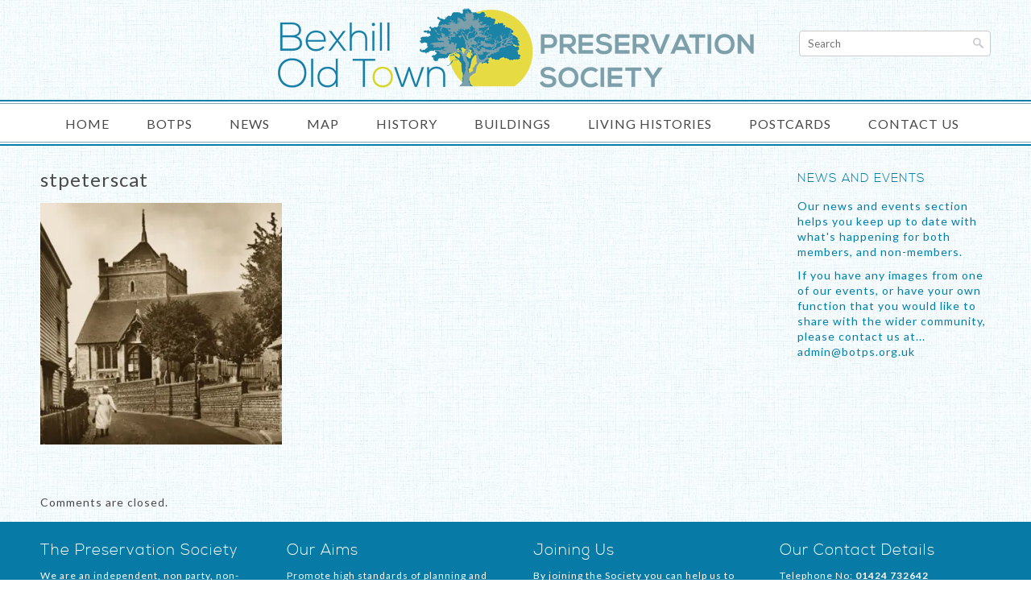

--- FILE ---
content_type: text/html; charset=UTF-8
request_url: https://www.bexhilloldtown.org/stpeterscat/
body_size: 7978
content:
<!DOCTYPE html>
<html lang="en">
<head>
	<meta charset="utf-8" />
	<title>stpeterscat &laquo;  The Old Town Preservation Society</title> 
	<meta name='robots' content='max-image-preview:large' />
	<style>img:is([sizes="auto" i], [sizes^="auto," i]) { contain-intrinsic-size: 3000px 1500px }</style>
	<link rel='dns-prefetch' href='//stats.wp.com' />
<link rel='dns-prefetch' href='//v0.wordpress.com' />
<link rel='preconnect' href='//i0.wp.com' />
<link rel="alternate" type="application/rss+xml" title="The Old Town Preservation Society &raquo; stpeterscat Comments Feed" href="https://www.bexhilloldtown.org/feed/?attachment_id=1477" />
<script type="text/javascript">
/* <![CDATA[ */
window._wpemojiSettings = {"baseUrl":"https:\/\/s.w.org\/images\/core\/emoji\/16.0.1\/72x72\/","ext":".png","svgUrl":"https:\/\/s.w.org\/images\/core\/emoji\/16.0.1\/svg\/","svgExt":".svg","source":{"concatemoji":"https:\/\/www.bexhilloldtown.org\/wp-includes\/js\/wp-emoji-release.min.js?ver=6.8.3"}};
/*! This file is auto-generated */
!function(s,n){var o,i,e;function c(e){try{var t={supportTests:e,timestamp:(new Date).valueOf()};sessionStorage.setItem(o,JSON.stringify(t))}catch(e){}}function p(e,t,n){e.clearRect(0,0,e.canvas.width,e.canvas.height),e.fillText(t,0,0);var t=new Uint32Array(e.getImageData(0,0,e.canvas.width,e.canvas.height).data),a=(e.clearRect(0,0,e.canvas.width,e.canvas.height),e.fillText(n,0,0),new Uint32Array(e.getImageData(0,0,e.canvas.width,e.canvas.height).data));return t.every(function(e,t){return e===a[t]})}function u(e,t){e.clearRect(0,0,e.canvas.width,e.canvas.height),e.fillText(t,0,0);for(var n=e.getImageData(16,16,1,1),a=0;a<n.data.length;a++)if(0!==n.data[a])return!1;return!0}function f(e,t,n,a){switch(t){case"flag":return n(e,"\ud83c\udff3\ufe0f\u200d\u26a7\ufe0f","\ud83c\udff3\ufe0f\u200b\u26a7\ufe0f")?!1:!n(e,"\ud83c\udde8\ud83c\uddf6","\ud83c\udde8\u200b\ud83c\uddf6")&&!n(e,"\ud83c\udff4\udb40\udc67\udb40\udc62\udb40\udc65\udb40\udc6e\udb40\udc67\udb40\udc7f","\ud83c\udff4\u200b\udb40\udc67\u200b\udb40\udc62\u200b\udb40\udc65\u200b\udb40\udc6e\u200b\udb40\udc67\u200b\udb40\udc7f");case"emoji":return!a(e,"\ud83e\udedf")}return!1}function g(e,t,n,a){var r="undefined"!=typeof WorkerGlobalScope&&self instanceof WorkerGlobalScope?new OffscreenCanvas(300,150):s.createElement("canvas"),o=r.getContext("2d",{willReadFrequently:!0}),i=(o.textBaseline="top",o.font="600 32px Arial",{});return e.forEach(function(e){i[e]=t(o,e,n,a)}),i}function t(e){var t=s.createElement("script");t.src=e,t.defer=!0,s.head.appendChild(t)}"undefined"!=typeof Promise&&(o="wpEmojiSettingsSupports",i=["flag","emoji"],n.supports={everything:!0,everythingExceptFlag:!0},e=new Promise(function(e){s.addEventListener("DOMContentLoaded",e,{once:!0})}),new Promise(function(t){var n=function(){try{var e=JSON.parse(sessionStorage.getItem(o));if("object"==typeof e&&"number"==typeof e.timestamp&&(new Date).valueOf()<e.timestamp+604800&&"object"==typeof e.supportTests)return e.supportTests}catch(e){}return null}();if(!n){if("undefined"!=typeof Worker&&"undefined"!=typeof OffscreenCanvas&&"undefined"!=typeof URL&&URL.createObjectURL&&"undefined"!=typeof Blob)try{var e="postMessage("+g.toString()+"("+[JSON.stringify(i),f.toString(),p.toString(),u.toString()].join(",")+"));",a=new Blob([e],{type:"text/javascript"}),r=new Worker(URL.createObjectURL(a),{name:"wpTestEmojiSupports"});return void(r.onmessage=function(e){c(n=e.data),r.terminate(),t(n)})}catch(e){}c(n=g(i,f,p,u))}t(n)}).then(function(e){for(var t in e)n.supports[t]=e[t],n.supports.everything=n.supports.everything&&n.supports[t],"flag"!==t&&(n.supports.everythingExceptFlag=n.supports.everythingExceptFlag&&n.supports[t]);n.supports.everythingExceptFlag=n.supports.everythingExceptFlag&&!n.supports.flag,n.DOMReady=!1,n.readyCallback=function(){n.DOMReady=!0}}).then(function(){return e}).then(function(){var e;n.supports.everything||(n.readyCallback(),(e=n.source||{}).concatemoji?t(e.concatemoji):e.wpemoji&&e.twemoji&&(t(e.twemoji),t(e.wpemoji)))}))}((window,document),window._wpemojiSettings);
/* ]]> */
</script>
<style id='wp-emoji-styles-inline-css' type='text/css'>

	img.wp-smiley, img.emoji {
		display: inline !important;
		border: none !important;
		box-shadow: none !important;
		height: 1em !important;
		width: 1em !important;
		margin: 0 0.07em !important;
		vertical-align: -0.1em !important;
		background: none !important;
		padding: 0 !important;
	}
</style>
<link rel='stylesheet' id='wp-block-library-css' href='https://www.bexhilloldtown.org/wp-includes/css/dist/block-library/style.min.css?ver=6.8.3' type='text/css' media='all' />
<style id='classic-theme-styles-inline-css' type='text/css'>
/*! This file is auto-generated */
.wp-block-button__link{color:#fff;background-color:#32373c;border-radius:9999px;box-shadow:none;text-decoration:none;padding:calc(.667em + 2px) calc(1.333em + 2px);font-size:1.125em}.wp-block-file__button{background:#32373c;color:#fff;text-decoration:none}
</style>
<link rel='stylesheet' id='mediaelement-css' href='https://www.bexhilloldtown.org/wp-includes/js/mediaelement/mediaelementplayer-legacy.min.css?ver=4.2.17' type='text/css' media='all' />
<link rel='stylesheet' id='wp-mediaelement-css' href='https://www.bexhilloldtown.org/wp-includes/js/mediaelement/wp-mediaelement.min.css?ver=6.8.3' type='text/css' media='all' />
<style id='jetpack-sharing-buttons-style-inline-css' type='text/css'>
.jetpack-sharing-buttons__services-list{display:flex;flex-direction:row;flex-wrap:wrap;gap:0;list-style-type:none;margin:5px;padding:0}.jetpack-sharing-buttons__services-list.has-small-icon-size{font-size:12px}.jetpack-sharing-buttons__services-list.has-normal-icon-size{font-size:16px}.jetpack-sharing-buttons__services-list.has-large-icon-size{font-size:24px}.jetpack-sharing-buttons__services-list.has-huge-icon-size{font-size:36px}@media print{.jetpack-sharing-buttons__services-list{display:none!important}}.editor-styles-wrapper .wp-block-jetpack-sharing-buttons{gap:0;padding-inline-start:0}ul.jetpack-sharing-buttons__services-list.has-background{padding:1.25em 2.375em}
</style>
<style id='filebird-block-filebird-gallery-style-inline-css' type='text/css'>
ul.filebird-block-filebird-gallery{margin:auto!important;padding:0!important;width:100%}ul.filebird-block-filebird-gallery.layout-grid{display:grid;grid-gap:20px;align-items:stretch;grid-template-columns:repeat(var(--columns),1fr);justify-items:stretch}ul.filebird-block-filebird-gallery.layout-grid li img{border:1px solid #ccc;box-shadow:2px 2px 6px 0 rgba(0,0,0,.3);height:100%;max-width:100%;-o-object-fit:cover;object-fit:cover;width:100%}ul.filebird-block-filebird-gallery.layout-masonry{-moz-column-count:var(--columns);-moz-column-gap:var(--space);column-gap:var(--space);-moz-column-width:var(--min-width);columns:var(--min-width) var(--columns);display:block;overflow:auto}ul.filebird-block-filebird-gallery.layout-masonry li{margin-bottom:var(--space)}ul.filebird-block-filebird-gallery li{list-style:none}ul.filebird-block-filebird-gallery li figure{height:100%;margin:0;padding:0;position:relative;width:100%}ul.filebird-block-filebird-gallery li figure figcaption{background:linear-gradient(0deg,rgba(0,0,0,.7),rgba(0,0,0,.3) 70%,transparent);bottom:0;box-sizing:border-box;color:#fff;font-size:.8em;margin:0;max-height:100%;overflow:auto;padding:3em .77em .7em;position:absolute;text-align:center;width:100%;z-index:2}ul.filebird-block-filebird-gallery li figure figcaption a{color:inherit}

</style>
<style id='global-styles-inline-css' type='text/css'>
:root{--wp--preset--aspect-ratio--square: 1;--wp--preset--aspect-ratio--4-3: 4/3;--wp--preset--aspect-ratio--3-4: 3/4;--wp--preset--aspect-ratio--3-2: 3/2;--wp--preset--aspect-ratio--2-3: 2/3;--wp--preset--aspect-ratio--16-9: 16/9;--wp--preset--aspect-ratio--9-16: 9/16;--wp--preset--color--black: #000000;--wp--preset--color--cyan-bluish-gray: #abb8c3;--wp--preset--color--white: #ffffff;--wp--preset--color--pale-pink: #f78da7;--wp--preset--color--vivid-red: #cf2e2e;--wp--preset--color--luminous-vivid-orange: #ff6900;--wp--preset--color--luminous-vivid-amber: #fcb900;--wp--preset--color--light-green-cyan: #7bdcb5;--wp--preset--color--vivid-green-cyan: #00d084;--wp--preset--color--pale-cyan-blue: #8ed1fc;--wp--preset--color--vivid-cyan-blue: #0693e3;--wp--preset--color--vivid-purple: #9b51e0;--wp--preset--gradient--vivid-cyan-blue-to-vivid-purple: linear-gradient(135deg,rgba(6,147,227,1) 0%,rgb(155,81,224) 100%);--wp--preset--gradient--light-green-cyan-to-vivid-green-cyan: linear-gradient(135deg,rgb(122,220,180) 0%,rgb(0,208,130) 100%);--wp--preset--gradient--luminous-vivid-amber-to-luminous-vivid-orange: linear-gradient(135deg,rgba(252,185,0,1) 0%,rgba(255,105,0,1) 100%);--wp--preset--gradient--luminous-vivid-orange-to-vivid-red: linear-gradient(135deg,rgba(255,105,0,1) 0%,rgb(207,46,46) 100%);--wp--preset--gradient--very-light-gray-to-cyan-bluish-gray: linear-gradient(135deg,rgb(238,238,238) 0%,rgb(169,184,195) 100%);--wp--preset--gradient--cool-to-warm-spectrum: linear-gradient(135deg,rgb(74,234,220) 0%,rgb(151,120,209) 20%,rgb(207,42,186) 40%,rgb(238,44,130) 60%,rgb(251,105,98) 80%,rgb(254,248,76) 100%);--wp--preset--gradient--blush-light-purple: linear-gradient(135deg,rgb(255,206,236) 0%,rgb(152,150,240) 100%);--wp--preset--gradient--blush-bordeaux: linear-gradient(135deg,rgb(254,205,165) 0%,rgb(254,45,45) 50%,rgb(107,0,62) 100%);--wp--preset--gradient--luminous-dusk: linear-gradient(135deg,rgb(255,203,112) 0%,rgb(199,81,192) 50%,rgb(65,88,208) 100%);--wp--preset--gradient--pale-ocean: linear-gradient(135deg,rgb(255,245,203) 0%,rgb(182,227,212) 50%,rgb(51,167,181) 100%);--wp--preset--gradient--electric-grass: linear-gradient(135deg,rgb(202,248,128) 0%,rgb(113,206,126) 100%);--wp--preset--gradient--midnight: linear-gradient(135deg,rgb(2,3,129) 0%,rgb(40,116,252) 100%);--wp--preset--font-size--small: 13px;--wp--preset--font-size--medium: 20px;--wp--preset--font-size--large: 36px;--wp--preset--font-size--x-large: 42px;--wp--preset--spacing--20: 0.44rem;--wp--preset--spacing--30: 0.67rem;--wp--preset--spacing--40: 1rem;--wp--preset--spacing--50: 1.5rem;--wp--preset--spacing--60: 2.25rem;--wp--preset--spacing--70: 3.38rem;--wp--preset--spacing--80: 5.06rem;--wp--preset--shadow--natural: 6px 6px 9px rgba(0, 0, 0, 0.2);--wp--preset--shadow--deep: 12px 12px 50px rgba(0, 0, 0, 0.4);--wp--preset--shadow--sharp: 6px 6px 0px rgba(0, 0, 0, 0.2);--wp--preset--shadow--outlined: 6px 6px 0px -3px rgba(255, 255, 255, 1), 6px 6px rgba(0, 0, 0, 1);--wp--preset--shadow--crisp: 6px 6px 0px rgba(0, 0, 0, 1);}:where(.is-layout-flex){gap: 0.5em;}:where(.is-layout-grid){gap: 0.5em;}body .is-layout-flex{display: flex;}.is-layout-flex{flex-wrap: wrap;align-items: center;}.is-layout-flex > :is(*, div){margin: 0;}body .is-layout-grid{display: grid;}.is-layout-grid > :is(*, div){margin: 0;}:where(.wp-block-columns.is-layout-flex){gap: 2em;}:where(.wp-block-columns.is-layout-grid){gap: 2em;}:where(.wp-block-post-template.is-layout-flex){gap: 1.25em;}:where(.wp-block-post-template.is-layout-grid){gap: 1.25em;}.has-black-color{color: var(--wp--preset--color--black) !important;}.has-cyan-bluish-gray-color{color: var(--wp--preset--color--cyan-bluish-gray) !important;}.has-white-color{color: var(--wp--preset--color--white) !important;}.has-pale-pink-color{color: var(--wp--preset--color--pale-pink) !important;}.has-vivid-red-color{color: var(--wp--preset--color--vivid-red) !important;}.has-luminous-vivid-orange-color{color: var(--wp--preset--color--luminous-vivid-orange) !important;}.has-luminous-vivid-amber-color{color: var(--wp--preset--color--luminous-vivid-amber) !important;}.has-light-green-cyan-color{color: var(--wp--preset--color--light-green-cyan) !important;}.has-vivid-green-cyan-color{color: var(--wp--preset--color--vivid-green-cyan) !important;}.has-pale-cyan-blue-color{color: var(--wp--preset--color--pale-cyan-blue) !important;}.has-vivid-cyan-blue-color{color: var(--wp--preset--color--vivid-cyan-blue) !important;}.has-vivid-purple-color{color: var(--wp--preset--color--vivid-purple) !important;}.has-black-background-color{background-color: var(--wp--preset--color--black) !important;}.has-cyan-bluish-gray-background-color{background-color: var(--wp--preset--color--cyan-bluish-gray) !important;}.has-white-background-color{background-color: var(--wp--preset--color--white) !important;}.has-pale-pink-background-color{background-color: var(--wp--preset--color--pale-pink) !important;}.has-vivid-red-background-color{background-color: var(--wp--preset--color--vivid-red) !important;}.has-luminous-vivid-orange-background-color{background-color: var(--wp--preset--color--luminous-vivid-orange) !important;}.has-luminous-vivid-amber-background-color{background-color: var(--wp--preset--color--luminous-vivid-amber) !important;}.has-light-green-cyan-background-color{background-color: var(--wp--preset--color--light-green-cyan) !important;}.has-vivid-green-cyan-background-color{background-color: var(--wp--preset--color--vivid-green-cyan) !important;}.has-pale-cyan-blue-background-color{background-color: var(--wp--preset--color--pale-cyan-blue) !important;}.has-vivid-cyan-blue-background-color{background-color: var(--wp--preset--color--vivid-cyan-blue) !important;}.has-vivid-purple-background-color{background-color: var(--wp--preset--color--vivid-purple) !important;}.has-black-border-color{border-color: var(--wp--preset--color--black) !important;}.has-cyan-bluish-gray-border-color{border-color: var(--wp--preset--color--cyan-bluish-gray) !important;}.has-white-border-color{border-color: var(--wp--preset--color--white) !important;}.has-pale-pink-border-color{border-color: var(--wp--preset--color--pale-pink) !important;}.has-vivid-red-border-color{border-color: var(--wp--preset--color--vivid-red) !important;}.has-luminous-vivid-orange-border-color{border-color: var(--wp--preset--color--luminous-vivid-orange) !important;}.has-luminous-vivid-amber-border-color{border-color: var(--wp--preset--color--luminous-vivid-amber) !important;}.has-light-green-cyan-border-color{border-color: var(--wp--preset--color--light-green-cyan) !important;}.has-vivid-green-cyan-border-color{border-color: var(--wp--preset--color--vivid-green-cyan) !important;}.has-pale-cyan-blue-border-color{border-color: var(--wp--preset--color--pale-cyan-blue) !important;}.has-vivid-cyan-blue-border-color{border-color: var(--wp--preset--color--vivid-cyan-blue) !important;}.has-vivid-purple-border-color{border-color: var(--wp--preset--color--vivid-purple) !important;}.has-vivid-cyan-blue-to-vivid-purple-gradient-background{background: var(--wp--preset--gradient--vivid-cyan-blue-to-vivid-purple) !important;}.has-light-green-cyan-to-vivid-green-cyan-gradient-background{background: var(--wp--preset--gradient--light-green-cyan-to-vivid-green-cyan) !important;}.has-luminous-vivid-amber-to-luminous-vivid-orange-gradient-background{background: var(--wp--preset--gradient--luminous-vivid-amber-to-luminous-vivid-orange) !important;}.has-luminous-vivid-orange-to-vivid-red-gradient-background{background: var(--wp--preset--gradient--luminous-vivid-orange-to-vivid-red) !important;}.has-very-light-gray-to-cyan-bluish-gray-gradient-background{background: var(--wp--preset--gradient--very-light-gray-to-cyan-bluish-gray) !important;}.has-cool-to-warm-spectrum-gradient-background{background: var(--wp--preset--gradient--cool-to-warm-spectrum) !important;}.has-blush-light-purple-gradient-background{background: var(--wp--preset--gradient--blush-light-purple) !important;}.has-blush-bordeaux-gradient-background{background: var(--wp--preset--gradient--blush-bordeaux) !important;}.has-luminous-dusk-gradient-background{background: var(--wp--preset--gradient--luminous-dusk) !important;}.has-pale-ocean-gradient-background{background: var(--wp--preset--gradient--pale-ocean) !important;}.has-electric-grass-gradient-background{background: var(--wp--preset--gradient--electric-grass) !important;}.has-midnight-gradient-background{background: var(--wp--preset--gradient--midnight) !important;}.has-small-font-size{font-size: var(--wp--preset--font-size--small) !important;}.has-medium-font-size{font-size: var(--wp--preset--font-size--medium) !important;}.has-large-font-size{font-size: var(--wp--preset--font-size--large) !important;}.has-x-large-font-size{font-size: var(--wp--preset--font-size--x-large) !important;}
:where(.wp-block-post-template.is-layout-flex){gap: 1.25em;}:where(.wp-block-post-template.is-layout-grid){gap: 1.25em;}
:where(.wp-block-columns.is-layout-flex){gap: 2em;}:where(.wp-block-columns.is-layout-grid){gap: 2em;}
:root :where(.wp-block-pullquote){font-size: 1.5em;line-height: 1.6;}
</style>
<link rel='stylesheet' id='tablepress-default-css' href='https://www.bexhilloldtown.org/wp-content/plugins/tablepress/css/build/default.css?ver=3.2.1' type='text/css' media='all' />
<!--n2css--><!--n2js--><link rel="https://api.w.org/" href="https://www.bexhilloldtown.org/wp-json/" /><link rel="alternate" title="JSON" type="application/json" href="https://www.bexhilloldtown.org/wp-json/wp/v2/media/1477" /><link rel="EditURI" type="application/rsd+xml" title="RSD" href="https://www.bexhilloldtown.org/xmlrpc.php?rsd" />
<meta name="generator" content="WordPress 6.8.3" />
<link rel='shortlink' href='https://wp.me/a6UAYp-nP' />
<link rel="alternate" title="oEmbed (JSON)" type="application/json+oembed" href="https://www.bexhilloldtown.org/wp-json/oembed/1.0/embed?url=https%3A%2F%2Fwww.bexhilloldtown.org%2Fstpeterscat%2F" />
<link rel="alternate" title="oEmbed (XML)" type="text/xml+oembed" href="https://www.bexhilloldtown.org/wp-json/oembed/1.0/embed?url=https%3A%2F%2Fwww.bexhilloldtown.org%2Fstpeterscat%2F&#038;format=xml" />
	<style>img#wpstats{display:none}</style>
		
<!-- Jetpack Open Graph Tags -->
<meta property="og:type" content="article" />
<meta property="og:title" content="stpeterscat" />
<meta property="og:url" content="https://www.bexhilloldtown.org/stpeterscat/" />
<meta property="og:description" content="Visit the post for more." />
<meta property="article:published_time" content="2015-10-18T17:43:10+00:00" />
<meta property="article:modified_time" content="2015-10-18T17:43:10+00:00" />
<meta property="og:site_name" content="The Old Town Preservation Society" />
<meta property="og:image" content="https://www.bexhilloldtown.org/wp-content/uploads/2015/10/stpeterscat.jpg" />
<meta property="og:image:alt" content="" />
<meta property="og:locale" content="en_US" />
<meta name="twitter:text:title" content="stpeterscat" />
<meta name="twitter:image" content="https://i0.wp.com/www.bexhilloldtown.org/wp-content/uploads/2015/10/stpeterscat.jpg?fit=350%2C350&#038;ssl=1&#038;w=640" />
<meta name="twitter:card" content="summary_large_image" />
<meta name="twitter:description" content="Visit the post for more." />

<!-- End Jetpack Open Graph Tags -->
			<!-- Easy Columns 2.1.1 by Pat Friedl http://www.patrickfriedl.com -->
			<link rel="stylesheet" href="https://www.bexhilloldtown.org/wp-content/plugins/easy-columns/css/easy-columns.css" type="text/css" media="screen, projection" />
				<meta name="viewport" content="width=device-width, initial-scale=1, maximum-scale=1" />
	<link href='https://fonts.googleapis.com/css?family=Source+Sans+Pro:400,300,200' rel='stylesheet' type='text/css' />
	<link href='https://fonts.googleapis.com/css?family=Open+Sans' rel='stylesheet' type='text/css' />
	<link href='https://fonts.googleapis.com/css?family=Lato:300,400,500,600,700,900' rel='stylesheet' type='text/css'>			
	<!--[if lt IE 9]>
	<script src="https://css3-mediaqueries-js.googlecode.com/svn/trunk/css3-mediaqueries.js"></script>
	<![endif]-->              		
	<link rel="stylesheet" href="https://www.bexhilloldtown.org/wp-content/themes/ProductWooResTheme/style.css" type="text/css" media="screen" title="no title" charset="utf-8"/>
	<!--[if IE]>
		<script src="https://html5shiv.googlecode.com/svn/trunk/html5.js"></script>
	<![endif]-->
	<link rel="stylesheet" href="https://www.bexhilloldtown.org/wp-content/themes/ProductWooResTheme/css/mobile.css" type="text/css" media="screen" title="no title" charset="utf-8"/>
	<link rel="stylesheet" href="https://www.bexhilloldtown.org/wp-content/themes/ProductWooResTheme/css/slicknav.css" />
	<script src="https://ajax.googleapis.com/ajax/libs/jquery/1.10.2/jquery.min.js"></script>
	<script src="https://www.bexhilloldtown.org/wp-content/themes/ProductWooResTheme/js/jquery.infinitescroll.js"></script>
	<script type="text/javascript" src="https://www.bexhilloldtown.org/wp-content/themes/ProductWooResTheme/behaviors/manual-trigger.js"></script>
	<script src="https://www.bexhilloldtown.org/wp-content/themes/ProductWooResTheme/js/modernizr-custom-v2.7.1.min.js" type="text/javascript"></script>
    <script src="https://www.bexhilloldtown.org/wp-content/themes/ProductWooResTheme/js/jquery-finger-v0.1.0.min.js" type="text/javascript"></script>
    <script src="https://www.bexhilloldtown.org/wp-content/themes/ProductWooResTheme/js/flickerplate.min.js" type="text/javascript"></script>
	<link href="https://www.bexhilloldtown.org/wp-content/themes/ProductWooResTheme/css/flickerplate.css"  type="text/css" rel="stylesheet">
	<script src="https://www.bexhilloldtown.org/wp-content/themes/ProductWooResTheme/js/jquery.slicknav.js"></script>	
	<script src="https://www.bexhilloldtown.org/wp-content/themes/ProductWooResTheme/js/jquery.slicknav.js"></script>
		
	<style type="text/css">
	body {
			
		
	}
	</style>		
</head>
<body class="attachment wp-singular attachment-template-default single single-attachment postid-1477 attachmentid-1477 attachment-jpeg wp-theme-ProductWooResTheme">
<header id="header">
	<div class="container">
		<div class="header_social">
									
												
			
			
			<div class="clear"></div>
		</div><!--//header_social-->
		<div class="logo_cont">
							<a href="https://www.bexhilloldtown.org"><img src="https://www.bexhilloldtown.org/wp-content/themes/ProductWooResTheme/images/BOTPS-new-banner.png" alt="logo" /></a>
						
		</div><!--//logo_cont-->
		<div class="header_search">
			<div class="header_search_inside">
				<form role="search" method="get" id="searchform" action="https://www.bexhilloldtown.org/">
				<input type="text" placeholder="Search" name="s" id="s" />
				<input type="image" src="https://www.bexhilloldtown.org/wp-content/themes/ProductWooResTheme/images/search-icon.png" />
				</form>
			</div> <!-- //header_search_inside -->
		</div><!--//header_search-->		
		<div class="clear"></div>
	</div><!--//container-->
</header>
<div class="header_menu">
	<div class="container">
		<!--<ul>
			<li><a href="#">Home</a></li>
			<li><a href="#">About</a></li>
			<li><a href="#">Shop</a>
				<ul>
					<li><a href="#">Jeans</a></li>
					<li><a href="#">Shorts</a></li>
					<li><a href="#">Dresses</a></li>
				</ul>
			</li>
			<li><a href="#">Cart</a></li>
			<li><a href="#">My Account</a></li>
			<li><a href="#">Blog</a></li>
			<li><a href="#">Contact</a></li>
		</ul>-->
		<ul id="header_menu_id" class="menu"><li id="menu-item-2243" class="menu-item menu-item-type-post_type menu-item-object-page menu-item-home menu-item-2243"><a href="https://www.bexhilloldtown.org/">Home</a></li>
<li id="menu-item-2238" class="menu-item menu-item-type-post_type menu-item-object-page menu-item-2238"><a href="https://www.bexhilloldtown.org/our-achievements/">BOTPS</a></li>
<li id="menu-item-178" class="menu-item menu-item-type-post_type menu-item-object-page menu-item-178"><a href="https://www.bexhilloldtown.org/news-and-events/">News</a></li>
<li id="menu-item-2240" class="menu-item menu-item-type-post_type menu-item-object-page menu-item-2240"><a href="https://www.bexhilloldtown.org/interactive-map/">Map</a></li>
<li id="menu-item-2931" class="menu-item menu-item-type-post_type menu-item-object-page menu-item-has-children menu-item-2931"><a href="https://www.bexhilloldtown.org/a-brief-history-of-bixlea/">History</a>
<ul class="sub-menu">
	<li id="menu-item-2933" class="menu-item menu-item-type-post_type menu-item-object-page menu-item-2933"><a href="https://www.bexhilloldtown.org/a-brief-history-of-bixlea/">A Brief History of Bixlea</a></li>
	<li id="menu-item-2937" class="menu-item menu-item-type-post_type menu-item-object-page menu-item-2937"><a href="https://www.bexhilloldtown.org/the-sackvilles/">The Sackvilles</a></li>
	<li id="menu-item-2934" class="menu-item menu-item-type-post_type menu-item-object-page menu-item-2934"><a href="https://www.bexhilloldtown.org/the-kgl-barracks/">The KGL Barracks</a></li>
	<li id="menu-item-2936" class="menu-item menu-item-type-post_type menu-item-object-page menu-item-2936"><a href="https://www.bexhilloldtown.org/the-rise-of-the-merchant-class/">The Rise of the Merchant Class</a></li>
	<li id="menu-item-2932" class="menu-item menu-item-type-post_type menu-item-object-page menu-item-2932"><a href="https://www.bexhilloldtown.org/7th-8th-earl-de-la-warr/">7th &#038; 8th Earl De La Warr</a></li>
	<li id="menu-item-3064" class="menu-item menu-item-type-post_type menu-item-object-page menu-item-3064"><a href="https://www.bexhilloldtown.org/phyllis-dunn/">Phyllis Dunn</a></li>
</ul>
</li>
<li id="menu-item-2948" class="menu-item menu-item-type-post_type menu-item-object-page menu-item-has-children menu-item-2948"><a href="https://www.bexhilloldtown.org/origins-of-the-manor/">Buildings</a>
<ul class="sub-menu">
	<li id="menu-item-2951" class="menu-item menu-item-type-post_type menu-item-object-page menu-item-2951"><a href="https://www.bexhilloldtown.org/origins-of-the-manor/">Origins of the Manor House</a></li>
	<li id="menu-item-2949" class="menu-item menu-item-type-post_type menu-item-object-page menu-item-2949"><a href="https://www.bexhilloldtown.org/the-bell/">The Bell</a></li>
	<li id="menu-item-2947" class="menu-item menu-item-type-post_type menu-item-object-page menu-item-2947"><a href="https://www.bexhilloldtown.org/millfield/">Millfield</a></li>
	<li id="menu-item-2942" class="menu-item menu-item-type-post_type menu-item-object-page menu-item-2942"><a href="https://www.bexhilloldtown.org/buildings-on-the-high-street-north-side-part-1/">High Street (part 1)</a></li>
	<li id="menu-item-2943" class="menu-item menu-item-type-post_type menu-item-object-page menu-item-2943"><a href="https://www.bexhilloldtown.org/buildings-on-the-high-street-north-side-part-2/">High Street (part 2)</a></li>
	<li id="menu-item-2944" class="menu-item menu-item-type-post_type menu-item-object-page menu-item-2944"><a href="https://www.bexhilloldtown.org/buildings-on-the-high-street-south-side/">High Street (part 3)</a></li>
	<li id="menu-item-2940" class="menu-item menu-item-type-post_type menu-item-object-page menu-item-2940"><a href="https://www.bexhilloldtown.org/buildings-on-church-street/">Church Street</a></li>
	<li id="menu-item-2938" class="menu-item menu-item-type-post_type menu-item-object-page menu-item-2938"><a href="https://www.bexhilloldtown.org/buildings-on-belle-hill-part-1/">Belle Hill (Part 1)</a></li>
	<li id="menu-item-2939" class="menu-item menu-item-type-post_type menu-item-object-page menu-item-2939"><a href="https://www.bexhilloldtown.org/buildings-on-belle-hill-part-2/">Belle Hill (Part 2)</a></li>
	<li id="menu-item-2941" class="menu-item menu-item-type-post_type menu-item-object-page menu-item-2941"><a href="https://www.bexhilloldtown.org/buildings-on-de-la-warr-road-and-hastings-road/">De La Warr Road and Hastings Road</a></li>
	<li id="menu-item-2945" class="menu-item menu-item-type-post_type menu-item-object-page menu-item-2945"><a href="https://www.bexhilloldtown.org/buildings-on-sea-road/">Upper Sea Road</a></li>
	<li id="menu-item-2946" class="menu-item menu-item-type-post_type menu-item-object-page menu-item-2946"><a href="https://www.bexhilloldtown.org/chantry-farm/">Chantry Farm</a></li>
	<li id="menu-item-2950" class="menu-item menu-item-type-post_type menu-item-object-page menu-item-2950"><a href="https://www.bexhilloldtown.org/wesleyan-chapel/">Wesleyan Chapel</a></li>
</ul>
</li>
<li id="menu-item-2249" class="menu-item menu-item-type-post_type menu-item-object-page menu-item-2249"><a href="https://www.bexhilloldtown.org/living-histories/">Living Histories</a></li>
<li id="menu-item-2849" class="menu-item menu-item-type-post_type menu-item-object-page menu-item-2849"><a href="https://www.bexhilloldtown.org/postcards/">Postcards</a></li>
<li id="menu-item-3038" class="menu-item menu-item-type-post_type menu-item-object-page menu-item-3038"><a href="https://www.bexhilloldtown.org/contact-us/">Contact Us</a></li>
</ul>		<div class="clear"></div>
	</div> <!-- //container -->
</div><!--//header_menu-->
<div class="header_spacing"></div>	
<section id="content">
	<div class="container">
	
		<div class="single_left">
			<div class="single_post_cont">
			
							
					<h1 class="single_title">stpeterscat</h1>
					
					<div class="single_inside_content">
					
						<p class="attachment"><a href="https://i0.wp.com/www.bexhilloldtown.org/wp-content/uploads/2015/10/stpeterscat.jpg?ssl=1"><img fetchpriority="high" decoding="async" width="300" height="300" src="https://i0.wp.com/www.bexhilloldtown.org/wp-content/uploads/2015/10/stpeterscat.jpg?fit=300%2C300&amp;ssl=1" class="attachment-medium size-medium" alt="" srcset="https://i0.wp.com/www.bexhilloldtown.org/wp-content/uploads/2015/10/stpeterscat.jpg?w=350&amp;ssl=1 350w, https://i0.wp.com/www.bexhilloldtown.org/wp-content/uploads/2015/10/stpeterscat.jpg?resize=150%2C150&amp;ssl=1 150w, https://i0.wp.com/www.bexhilloldtown.org/wp-content/uploads/2015/10/stpeterscat.jpg?resize=300%2C300&amp;ssl=1 300w, https://i0.wp.com/www.bexhilloldtown.org/wp-content/uploads/2015/10/stpeterscat.jpg?resize=268%2C268&amp;ssl=1 268w, https://i0.wp.com/www.bexhilloldtown.org/wp-content/uploads/2015/10/stpeterscat.jpg?resize=272%2C273&amp;ssl=1 272w, https://i0.wp.com/www.bexhilloldtown.org/wp-content/uploads/2015/10/stpeterscat.jpg?resize=90%2C90&amp;ssl=1 90w" sizes="(max-width: 300px) 100vw, 300px" data-attachment-id="1477" data-permalink="https://www.bexhilloldtown.org/stpeterscat/" data-orig-file="https://i0.wp.com/www.bexhilloldtown.org/wp-content/uploads/2015/10/stpeterscat.jpg?fit=350%2C350&amp;ssl=1" data-orig-size="350,350" data-comments-opened="0" data-image-meta="{&quot;aperture&quot;:&quot;0&quot;,&quot;credit&quot;:&quot;&quot;,&quot;camera&quot;:&quot;&quot;,&quot;caption&quot;:&quot;&quot;,&quot;created_timestamp&quot;:&quot;0&quot;,&quot;copyright&quot;:&quot;&quot;,&quot;focal_length&quot;:&quot;0&quot;,&quot;iso&quot;:&quot;0&quot;,&quot;shutter_speed&quot;:&quot;0&quot;,&quot;title&quot;:&quot;&quot;,&quot;orientation&quot;:&quot;0&quot;}" data-image-title="stpeterscat" data-image-description="" data-image-caption="" data-medium-file="https://i0.wp.com/www.bexhilloldtown.org/wp-content/uploads/2015/10/stpeterscat.jpg?fit=300%2C300&amp;ssl=1" data-large-file="https://i0.wp.com/www.bexhilloldtown.org/wp-content/uploads/2015/10/stpeterscat.jpg?fit=350%2C350&amp;ssl=1" /></a></p>
						
					</div><!--//single_inside_content-->
					
					<br /><br />
					
					
<!-- You can start editing here. -->


			<!-- If comments are closed. -->
		<p class="nocomments">Comments are closed.</p>

	
										
					
										
					
				            					
			
			</div><!--//single_post_cont-->
		
		</div><!--//single_left-->
		
				<div id="sidebar">
		
			<div class="side_box"><h3 class="side_title">NEWS AND EVENTS</h3>			<div class="textwidget"><p><span style="color: #007ea9;">Our news and events section helps you keep up to date with what's happening for both members, and non-members. </span></p>
<p><span style="color: #007ea9;">If you have any images from one of our events, or have your own function that you would like to share with the wider community, please contact us at... admin@botps.org.uk</span></p>
</div>
		</div>			
		</div><!--//sidebar-->		
		<div class="clear"></div>
		
	</div><!--//container-->
</section><!--//content-->
<footer id="footer">
	<div class="footer_widgets_cont">
		<div class="container">
			<div class="footer_widget_col">
				<div class="footer_box"><h3 class="footer_title">The Preservation Society</h3>			<div class="textwidget"><p>We are an independent, non party, non-sectarian body that supports and promotes aspects of the Old Town for public benefit. </p>
<p>We hope that this site will whet your appetite, encourage you to visit and perhaps join the enthusiastic band of supporters and volunteers who keep this beautiful town alive and thriving.</p>
</div>
		</div>			</div> <!-- //footer_widget_col -->
			<div class="footer_widget_col">
				<div class="footer_box"><h3 class="footer_title">Our Aims</h3>			<div class="textwidget"><p>Promote high standards of planning and architecture in/or affecting the area of benefit. Educate the public in the geography, history, natural history and architecture of the Old Town. </p>
<p>Secure the preservation, protection, development and improvement of features of historic or public interest. Provide, maintain and support public amenities.</p>
</div>
		</div>			</div> <!-- //footer_widget_col -->
			<div class="footer_widget_col">
				<div class="footer_box"><h3 class="footer_title">Joining Us</h3>			<div class="textwidget"><p>By joining the Society you can help us to enhance the quality of life in our town. Would you like to be an insider at an event, instead of just looking at what is going on? We are always looking for volunteers to help with our projects throughout the year. </p>
<p style="text-align: left;"><a href="https://www.bexhilloldtown.org/wp-content/uploads/2022/12/BOTPS-Membership-form-2018.pdf">Click here to download a membership form. </a></p>
</div>
		</div>			</div> <!-- //footer_widget_col -->
			<div class="footer_widget_col footer_widget_col_last">
				<div class="footer_box"><!-- Widget by WYSIWYG Widgets v2.3.10 - https://wordpress.org/plugins/wysiwyg-widgets/ --><h3 class="footer_title">Our Contact Details</h3><p>Telephone No: <strong>01424 732642</strong><br />
Email: <strong><a href="mailto:admin@botps.org.uk">admin@botps.org.uk</a></strong><br />
Charity No: <strong>1157672</strong><br />
Company Registration No: <strong>8459906</strong></p>
<!-- / WYSIWYG Widgets --></div>			</div> <!-- //footer_widget_col -->		
			<div class="clear"></div>
			<div class="footer_copyright">
							</div> <!-- //footer_copyright -->
		</div> <!-- //container -->
	</div> <!-- //footer_widgets_cont -->
	
</footer><!--//footer-->
<script type="speculationrules">
{"prefetch":[{"source":"document","where":{"and":[{"href_matches":"\/*"},{"not":{"href_matches":["\/wp-*.php","\/wp-admin\/*","\/wp-content\/uploads\/*","\/wp-content\/*","\/wp-content\/plugins\/*","\/wp-content\/themes\/ProductWooResTheme\/*","\/*\\?(.+)"]}},{"not":{"selector_matches":"a[rel~=\"nofollow\"]"}},{"not":{"selector_matches":".no-prefetch, .no-prefetch a"}}]},"eagerness":"conservative"}]}
</script>
<script type="text/javascript" id="jetpack-stats-js-before">
/* <![CDATA[ */
_stq = window._stq || [];
_stq.push([ "view", JSON.parse("{\"v\":\"ext\",\"blog\":\"102146513\",\"post\":\"1477\",\"tz\":\"0\",\"srv\":\"www.bexhilloldtown.org\",\"j\":\"1:14.9.1\"}") ]);
_stq.push([ "clickTrackerInit", "102146513", "1477" ]);
/* ]]> */
</script>
<script type="text/javascript" src="https://stats.wp.com/e-202603.js" id="jetpack-stats-js" defer="defer" data-wp-strategy="defer"></script>
<script src="https://www.bexhilloldtown.org/wp-content/themes/ProductWooResTheme/js/scripts.js"></script>
</body>
</html> 		

--- FILE ---
content_type: text/css
request_url: https://www.bexhilloldtown.org/wp-content/themes/ProductWooResTheme/style.css
body_size: 3778
content:
/*
Theme Name: product Responsive WordPress Woocommerce Theme
Theme URI: http://dessign.net/product
Description: Product Responsive WordPress Woocommerce Theme for WordPress is stylish, customizable, simple, and readable. Perfect for any creative shop and ecommerce solutions.
Version: 2.0.1
Author: Marios Lublinski
Author URI: http://www.dessign.net
Tags: 4 column theme, clean, woocommerce
/* =WordPress Core
-------------------------------------------------------------- */
@font-face {
   font-family: 'Nexa-light';
   src: url('newfonts/nexa_light-webfont.eot');
   src: url('newfonts/nexa_light-webfont.eot?#iefix') format('embedded-opentype'),
        url('newfonts/nexa_light-webfont.woff') format('woff'),
        url('newfonts/nexa_light-webfont.ttf') format('truetype'),
        url('newfonts/nexa_light-webfont.svg#Nexa-light') format('svg');
   font-weight: normal;
   font-style: normal;

}
@font-face {
   font-family: 'Nexa-bold';
   src: url('newfonts/nexa_bold-webfont.eot');
   src: url('newfonts/nexa_bold-webfont.eot?#iefix') format('embedded-opentype'),
        url('newfonts/nexa_bold-webfont.woff') format('woff'),
        url('newfonts/nexa_bold-webfont.ttf') format('truetype'),
        url('newfonts/nexa_bold-webfont.svg#Nexa-bold') format('svg');
   font-weight: normal;
   font-style: normal;
}

.alignnone {
    margin: 5px 20px 20px 0;
}
.aligncenter,
div.aligncenter {
    display: block;
    margin: 5px auto 5px auto;
}
.alignright {
    float:right;
    margin: 5px 0 10px 10px;
}
.alignleft {
    float: left;
    margin: 5px 10px 10px 0;
}
.aligncenter {
    display: block;
    margin: 5px auto 5px auto;
}
a img.alignright {
    float: right;
    margin: 5px 0 20px 20px;
}
a img.alignnone {
    margin: 5px 20px 20px 0;
}
a img.alignleft {
    float: left;
    margin: 5px 20px 20px 0;
}
a img.aligncenter {
    display: block;
    margin-left: auto;
    margin-right: auto
}
.wp-caption {
    background: #fff;
    border: 1px solid #f0f0f0;
    max-width: 96%; /* Image does not overflow the content area */
    padding: 5px 3px 10px;
    text-align: center;
}
.wp-caption.alignnone {
    margin: 5px 10px 10px 0;
}
.wp-caption.alignleft {
    margin: 5px 10px 10px 0;
}
.wp-caption.alignright {
    margin: 5px 0 10px 10px;
}
.wp-caption img {
    border: 0 none;
    height: auto;
    margin: 0;
    max-width: 98.5%;
    padding: 0;
    width: auto;
}
.wp-caption p.wp-caption-text {
    margin: 0;
    padding: 0 4px 5px;
}
#wpadminbar { display: none; }
/* Global */
html  { margin-top: 0 !important; background: url('images/background4.jpg') repeat; background-position: top center;}
body, div { margin: 0; padding: 0;}
body { font-size: 14px; font-family: 'Lato', sans-serif; font-weight: 400; color: #494949; line-height: 140%; letter-spacing: 1px; }
input { font-family: 'Lato', sans-serif; }
a {color: #007EA9; text-decoration: none; transition: background 0.3s ease 0s, color 0.3s ease 0s; }
a:hover { color: #D8C800; text-decoration: none; }
h1,h2, p { margin: 10px 0; }
h3 {font-family: 'Nexa-light', sans-serif; margin: 0px 0; font-size: 24px; color: #007EA9; font-weight: normal; line-height: 120%;}
h4 {font-family: 'Nexa-bold', sans-serif; font-size: 16px; color: #077aa5; font-weight: normal; line-height: 100%;}
h5 {font-family: 'Nexa-light', sans-serif; margin: 0px 0; font-size: 24px; color: #88A8B5; font-weight: normal; line-height: 120%;}
h6 {font-family: 'Nexa-bold', sans-serif; margin: 0px 0; font-size: 18px; color: #88A8B5; font-weight: normal; line-height: 120%; transform : scale(1,1.05); -webkit-transform:scale(1,1.05); /* Safari and Chrome */ -moz-transform:scale(1,1.05); /* Firefox */ -ms-transform:scale(1,1.05); /* IE 9+ */ -o-transform:scale(1,1.05); /* Opera */}


img { border: none; max-width: 100%;}
.left { float: left; }
.right { float: right; }
.clear { clear: both; }
.container { width: 1180px; margin: auto;}
input[type=text] { box-sizing: border-box; -moz-box-sizing: border-box; -webkit-box-sizing: border-box; }
#infscr-loading { DISPLAY: NONE !important; visibility: hidden !important; } /* hide infinite scroll loading image */
::selection {
	background: #ccc; 
	}
::-moz-selection {
	background: #ccc; 
}
/* Header */
#header {  /* position: fixed; */ position: static; top: 0; left: 0; padding: 10px 0; width: 100%; z-index: 9999; }
#header .container { position: relative;}
.logo_cont { padding: 0px 0; text-align: center; /*float: left; max-width: 220px; margin-right: 15px;*/ }
.logo_cont img { max-width: 100%; height: inherit; }
.header_search_cont { padding: 20px 0; position: absolute; top: 0; right: 0; }
.header_spacing { display: none; }
.slicknav_menu { display: none; }
.header_menu { float: none; max-width: auto; margin-top: 0px; text-align: center; background: url('images/menu-bg-repeat-2.jpg') repeat-x; background-position: top center; height: 74px; margin-bottom: 15px; }
.header_menu ul { list-style-type: none; margin: 0; padding: 14px 0 0; }
.header_menu ul li { display: inline-block; margin: 0 9px; padding-bottom: 8px; position: relative; text-transform: uppercase; }
.header_menu ul li:first-child { margin-left: 0; }
.header_menu ul li a { display: block; padding: 6px 12px; font-size: 16px; color: #494949; text-decoration: none; background-color: #fff; -moz-border-radius: 4px; border-radius: 4px; }
/*.header_menu ul li a:hover,
.header_menu ul li.current-menu-item a,
.header_menu ul li.current_page_item a { color: #fff; background-color: #545453; }*/
.header_menu ul li a:hover { text-decoration: none; color: #D8C800; }
.header_menu ul li ul { position: absolute; top: 30px; left: 0; display: none; z-index: 400; background-color: #000; padding-top: 0; text-align: left; }
.header_menu ul li ul li { width: 160px; float: none; margin: 0; padding: 0;   }
.header_menu ul li ul li:first-child { border-top: none; }
.header_menu ul li ul li a { -moz-border-radius: 0px; border-radius: 0px; font-size: 13px; }

.header_search { /*float: right; position: relative; margin-top: 4px;*/ position: absolute; top: 28px; right: 0;  }
.header_search_inside { position: relative; }
.header_search input[type=text] { width: 238px; height: 32px; border: none; background-color: #fff; -moz-border-radius: 4px; border-radius: 4px; padding-left: 10px; padding-right: 10px; border: 1px solid #ccc; }
.header_search input[type=image] { position: absolute; top: 9px; right: 9px; }
.header_social { position: absolute; top: 25px; left: 0; }
.header_social img { margin-right: 7px; }
/* Content */
#slideshow_cont { margin-bottom: 20px; margin-left: 20px; margin-right: 20px;}
.promo_cont { margin-bottom: 25px; }
.promo_box { float: left; width: 580px; }
.promo_box img { width: 580px; height: 120px; }
.promo_box_last { float: right; }
.home_post_left { float: left; width: 580px; height: 400px; }
.home_post_left img { width: 580px; height: 400px; display: block; }
.home_post_right { float: right; width: 580px; }
.home_post_right_top_cont { /*margin-bottom: 30px;*/ margin-bottom: 19px; }
.home_post_right_top_cont .left,
.home_post_right_top_cont .right { height: 280px; width: 272px;  }
.home_post_right_top_cont .left img,
.home_post_right_top_cont .right img { height: 280px; width: 272px; display: block; }
.home_post_right_bottom_cont {  width: 580px; height: 100px; }
.home_post_right_bottom_cont img { width: 580px; height: 100px; display: block; }
.listing_img_cont { position: relative; }
.home_small_box { float: left; width: 268px; margin-right: 35px; margin-bottom: 30px; position: relative; }
.home_small_box.clear { float: none; width: auto; margin: 0; clear: both; }
.blog_box { float: none; width: auto; margin: 0 auto 25px; text-align: left; padding-bottom: 10px; border-bottom: 2px solid #eee; }
.home_small_box_last { margin-right: 0; }
.home_small_box img { display: block; width: 268px; height: 268px; /* border-top-right-radius: 5px; border-top-left-radius: 5px; */ transition:all 0.3s ease-in-out }
.home_small_box img:hover {  }
.blog_box img { width: 880px; height: 360px; transition:all 0.3s ease-in-out }
.home_small_box img:hover,
.blog_box img:hover { opacity:0.8; filter:alpha(opacity=80); }
.blog_box.clear { float: none; width: auto; margin: 0; clear: both; }
.blog_box .read_more { display: inline-block; padding: 4px 12px; background-color: #222222; color: #fff; font-size: 13px;}
.home_small_box .sb_title,
.blog_box .sb_title {padding: 10px 0px; text-align: center; font-size: 18px; font-family: 'Lato', sans-serif; font-weight: 400; color: #333; line-height: 22px; letter-spacing: 1px; }
.blog_box .sb_title { text-align: left; padding: 10px 0; }
.sb_title a:hover { text-decoration: none; color: #666; }
.home_small_box .sb_price,
.blog_box .sb_price { padding: 6px 8px; /* border-bottom: 1px solid #e0e0e0; */ font-size: 21px; text-align: right; /* background-color: #f9f9f9; */ }
.listing_prod_price { position: absolute; bottom: 0; right: 0; padding: 5px; background-color: #000; color: #fff; font-size: 18px; font-family: 'Lato', sans-serif; font-weight: 400;  letter-spacing: 1px;  }
body.home .home_small_box .sb_price { text-align: center; }
body.tax-product_cat h1.page-title { font-size: 20px; }
body.tax-product_cat .home_small_box .sb_price { text-align: center; }
.blog_box .sb_price { text-align: left; font-size: 14px; padding: 6px 0px; line-height: 18px; }
.prod_meta { position: relative; } 
.prod_meta_link,
.prod_meta_button { position: absolute; top: 6px; left: 0px; }
.prod_meta_link { right: 0px; left: auto; }
.prod_meta_button .woocommerce a.button,
.prod_meta_link a { background: -moz-linear-gradient(center top , #f7f6f7 0px, #e0dadf 100%) repeat scroll 0 0 rgba(0, 0, 0, 0);
    border: 1px solid #c8bfc6;
    border-radius: 2px;
    box-shadow: 0 -1px 0 rgba(0, 0, 0, 0.075) inset, 0 1px 0 rgba(255, 255, 255, 0.3) inset, 0 1px 2px rgba(0, 0, 0, 0.1);
    color: #5e5e5e;
    cursor: pointer;
    display: inline-block;
    font-family: inherit;
    font-size: 100%;
    font-weight: bold;
    left: auto;
    line-height: 1em;
    margin: 0;
    overflow: visible;
    padding: 6px 10px;
    position: relative;
    text-decoration: none;
    text-shadow: 0 1px 0 rgba(255, 255, 255, 0.8);
    white-space: nowrap;
    text-transform: uppercase;
    font-size: 13px;
    background: none; }
.prod_meta_button p { border: none !important; padding: 0 !important; margin: 0 !important;  }
.prod_meta_button p .amount { display: none; }
.load_more_text { text-align: center; }
.load_more_text a { display: inline-block; text-align: center; color: #000; padding: 10px 35px; font-size: 16px; /*background-color: #000;*/ border: 3px solid #ccc; }
.archive_header_left { float: left; margin-bottom: 15px; }
.archive_header_left form.woocommerce-ordering { display: none; }
.archive_header_right { float: right; } 
.archive_header_right .woocommerce-result-count { display: none; }
h1.category_title { margin: 0; padding: 10px 0 25px; font-size: 18px; font-weight: normal; }
.next_prev_cont { padding: 25px 0; }
.next_prev_cont .left { float: left; width: 45%; }
.next_prev_cont .left a { display: block; background: url('images/post_prev.png') no-repeat; background-position: top left; padding-left: 25px; min-height: 30px; }
.next_prev_cont .right { float: right; width: 45%; text-align: right; }
.next_prev_cont .right a { display: block; background: url('images/post_next.png') no-repeat; background-position: top right; padding-right: 25px;  min-height: 30px; }
body.tax-product_cat .add_to_cart_button { display: none; }
.woocommerce .woocommerce-ordering, .woocommerce-page .woocommerce-ordering { margin-left: 10px !important; }
.woocommerce-message:before,
.woocommerce-info:before { background: none; content: ""; box-shadow: none; }
.woocommerce-message,
.woocommerce-info { border-top: none; }
.single_left { float: left; width: 880px; }
.single_full { float: left; width: 1180px; }
.single_post_cont {  /*padding: 15px 10px;*/ }
h1.single_title { margin: 0 0 20px; font-size: 24px; font-weight: normal; text-decoration: none; }
.related.products { display: none; }
body.single-product #sidebar { display: none; }
body.single-product .price .amount { font-weight: bold; font-size: 22px; color:#333; }
.single_inside_content img { max-width: 100%; height: inherit; }
#commentform input[type=submit] { background-color: #161616; color: #fff; border: 1px solid #6E6E6E; padding: 3px 5px; }
textarea#comment { max-width: 95%; }
body.woocommerce-page #content div.product h1.product_title { font-size: 29px; color:#333; font-family: 'Nexa-light', sans-serif; font-weight: 300; line-height: 130%;} /* FOR TITLE */
body.single-product p.price span.amount { font-size: 20px; font-family: 'Lato', sans-serif; font-weight: 900; color:#333; margin-top:10px; } /* FOR PRICE */
.summary div[itemprop="description"] { font-size: 14px; font-family: 'Lato', sans-serif; font-weight: normal;} /* product description size */
div.images div.thumbnails img { margin-bottom: 8px; }
h1.page-title { font-size: 18px; font-family: 'Lato', sans-serif; font-weight: normal; }
.woocommerce-breadcrumb { display: none; }
.scroller{position:absolute;bottom:5%;width:100%;padding:12px 0px;text-align:center;color:rgba(255,255,255,0.6);font-family:"Lato",sans-serif;font-weight:300;-webkit-transition:color 0.2s ease-out;-moz-transition:color 0.2s ease-out;-o-transition:color 0.2s ease-out;-ms-transition:color 0.2s ease-out;transition:color 0.2s ease-out;z-index:100}
.scroller .scroller-icon{position:absolute;left:50%;margin-left:-24px;margin-top:-12px;border:2px solid rgba(255,255,255,0.6);font-size:2em;width:50px;height:50px;line-height:50px;text-align:center;line-height:50px;border-radius:50%;-o-border-radius:50%;-ms-border-radius:50%;-moz-border-radius:50%;-webkit-border-radius:50%;-webkit-transition:border-color 0.2s ease-out;-moz-transition:border-color 0.2s ease-out;-o-transition:border-color 0.2s ease-out;-ms-transition:border-color 0.2s ease-out;transition:border-color 0.2s ease-out}
.scroller span{padding-left:80px}
.scroller:hover{cursor:pointer;color:#fff}
.scroller:hover .scroller-icon{border-color:#fff}


.woocommerce div.product, .woocommerce #content div.product, .woocommerce-page div.product, .woocommerce-page #content div.product {
  margin-bottom:0;
  margin-top:40px;
  position:relative;
}
.woocommerce .cart-collaterals .cart_totals, .woocommerce-page .cart-collaterals .cart_totals {
    float: right;
    text-align: left;
    width: 20%;
}
.woocommerce div.product, .woocommerce #content div.product, .woocommerce-page div.product, .woocommerce-page #content div.product {
    margin-bottom: 0;
    margin-top: 5px;
    position: relative;
}
.woocommerce ul.products li.product a img, .woocommerce-page ul.products li.product a img {box-shadow: none; }
.woocommerce ul.products li.product a img, .woocommerce-page ul.products li.product a:hover img {box-shadow: none; }
.woocommerce div.product div.images img, .woocommerce #content div.product div.images img, .woocommerce-page div.product div.images img, .woocommerce-page #content div.product div.images img {box-shadow: none; }
.woocommerce .woocommerce-message, .woocommerce-page .woocommerce-message {
  border-top-color:#eee;
  border-top-style:solid;
  border-top-width:3px;
  box-shadow: none;
}
.woocommerce .woocommerce-info, .woocommerce-page .woocommerce-info {
  border-top-color:#eee;
  border-top-style:solid;
  border-top-width:3px;
  box-shadow: none;
}
.woocommerce .woocommerce-message:before, .woocommerce-page .woocommerce-message:before {
    display: none;
}
.woocommerce .woocommerce-message:before, .woocommerce-page .woocommerce-message:before {
    display: none;
}
.woocommerce .woocommerce-info:before, .woocommerce-page .woocommerce-info:before {
   
   display: none;
}
.woocommerce .woocommerce-info:before, .woocommerce-page .woocommerce-info:before {
    
    display: none;
}
.woocommerce ul.products li.product, .woocommerce-page ul.products li.product {
margin: 0 1% 2.992em 1%;
width: 23%
}
.woocommerce ul.products li.last, .woocommerce-page ul.products li.last { margin-right: 0; }
.woocommerce ul.products li.product, .woocommerce-page ul.products li.product {
margin: 0 1% 2.992em 1%;
width: 23%
}
.woocommerce ul.products li.last, .woocommerce-page ul.products li.last { margin-right: 0; }

.woocommerce .cart-collaterals .cart_totals table th, .woocommerce-page .cart-collaterals .cart_totals table th {
  padding:6px 35px 0 0;
  width:25%;
}

/* Sidebar */
#sidebar { float: right; width: 240px; }
.side_box { margin-bottom: 35px; }
.side_box h3.side_title {font-size: 15px; /*padding: 7px 9px;*/ margin: 0 0 15px; font-weight: normal; border-radius: 4px;}
.side_box ul { list-style-type: none; margin: 0; padding: 0; }
.side_box ul li { margin-bottom: 6px; }
/* Footer */
#footer { padding: 25px 0; text-align: center; font-size: 12px; margin-top: 5px; background-color: #077aa5; color: #fff; }
#footer a { color: #fff; }
.footer_widgets_cont { /*padding-bottom: 15px; */ }
.footer_widget_col { float: left; width: 261px; margin-right: 45px;  }
.footer_widget_col_last { margin-right: 0; }
.footer_box { margin-bottom: 15px; text-align: left; }
h3.footer_title { font-size: 19px; color: #fff;}
.footer_box ul { list-style-type: none; margin: 0; padding: 0; }
.footer_box ul li { margin-bottom: 8px; }
.footer_copyright { padding-top: 6px; margin-top: 15px; border-top: 2px solid #dfd300; text-align: right; }
.footer_social { padding: 10px 0 20px; text-align: center; }
.footer_social img { float: none; margin: 0 6px; }

/* Shop custom */
ul.products .count { display:none !important; }

.orderby option[value="price"]{ 
   display: none;
}

--- FILE ---
content_type: text/css
request_url: https://www.bexhilloldtown.org/wp-content/themes/ProductWooResTheme/css/mobile.css
body_size: 1243
content:
@media only screen and (max-width: 1200px) {
	
	.container { width: 960px; }	
	/*.logo_cont { max-width: 180px; }
	.header_menu { max-width: 500px; }*/
	.header_search input[type=text] { width: 180px; }
	.promo_box { width: 465px; }
	.promo_box img { width: 465px; height: 96px; }
	.home_post_left { width: 465px; height: 462px; }
	.home_post_left img { width: 465px; height: 462px; }
	.home_post_right { width: 465px; }
	.home_post_right_top_cont { margin-bottom: 21px; }
	.home_post_right_top_cont .left, .home_post_right_top_cont .right { width: 224px; height: 223px; }
	.home_post_right_top_cont .left img, .home_post_right_top_cont .right img { width: 224px; height: 223px; }
	.home_post_right_bottom_cont { width: 465px; height: 218px; }
	.home_post_right_bottom_cont img { width: 465px; height: 218px; }
	.home_small_box { width: 225px; margin-right: 15px; }	
	.home_small_box_last { margin-right: 0; }	
	.home_small_box img { width: 225px; height: 225px; }	
	
	.single_left { width: 680px; }
	.single_full { width: 680px; }
	.blog_box img { width: 680px; height: 287px; }
	.footer_widget_col { width: 223px; margin-right: 22px;  }
	.footer_widget_col_last { margin-right: 0; }
	
	.single_inside_content img { max-width: 100%; height: inherit; }
	.single_inside_content iframe { width: 670px; height: 375px;}
	
	h1.single_title {  margin: 0 0 20px;   font-size: 25px; font-family: 'Lato', sans-serif; font-weight: 700;  color: #111; letter-spacing: 1px; line-height: 130%;}
}
/* Tablet Portrait size to standard 960 (devices and browsers) */
@media only screen and (min-width: 768px) and (max-width: 959px) {
	.container { width: 748px; }
	#header { position: static; width: auto; }
	.slicknav_menu { display: block; }
	.header_menu { display: none; }
	.header_spacing { display: none; }
	.logo_cont { padding-top: 50px; }
	.promo_cont { margin-bottom: 20px; }
	.promo_box { width: 366px; }
	.promo_box img { width: 366px; height: 76px; }
	.home_post_left { width: 366px; height: 364px; }
	.home_post_left img { width: 366px; height: 364px; }
	.home_post_right { width: 366px; }
	.home_post_right_top_cont { margin-bottom: 15px; }
	.home_post_right_top_cont .left, .home_post_right_top_cont .right { width: 178px; height: 177px; }
	.home_post_right_top_cont .left img, .home_post_right_top_cont .right img { width: 178px; height: 177px; }
	.home_post_right_bottom_cont { width: 366px; height: 172px; }
	.home_post_right_bottom_cont img { width: 366px; height: 172px; }	
	.home_small_box, { float: left; width: 175px; margin-right: 13px; margin-bottom: 21px; }
	
	.home_small_box_last { margin-right: 0; }
	.home_small_box img { display: block; width: 175px; height: 175px; }	
/*	.blog_box img { width: 161px; height: 161px; }*/
	.home_small_box { width: 175px; margin-right: 14px; }	
	.home_small_box_last { margin-right: 0; }	
	.home_small_box img { width: 175px; height: 175px; }	
	.prod_meta_button .woocommerce a.button, .prod_meta_link a { font-size: 11px; padding: 6px 6px; }
	.home_small_box .sb_price { font-size: 17px; }
	
	.single_full { width: 526px; }
	.single_left { width: 526px; }
	.blog_box img { width: 526px; height: 222px; }
	#sidebar { width: 180px; }
	.footer_widget_col { width: 175px; margin-right: 15px;  }
	.footer_widget_col_last { margin-right: 0; }
	
	.single_inside_content img { max-width: 100%; height: inherit; }
	.single_inside_content iframe { width: 520px; height: 300px;}
	
h1.single_title {  margin: 0 0 20px;   font-size: 25px; font-family: 'Lato', sans-serif; font-weight: 700;  color: #111; letter-spacing: 1px; line-height: 130%;}

.woocommerce ul.products li.product, .woocommerce-page ul.products li.product {
margin: 0 3% 2.992em 0;
width: 45.3%
}

.woocommerce ul.products li.last, .woocommerce-page ul.products li.last { margin-right: 0; }
		
	
}
/* All Mobile Sizes (devices and browser) */
@media only screen and (max-width: 767px) { 
	body.archive ul.products li.product { float: none; margin: 0 auto 25px; width: auto; max-width: 220px; }
}
/* All Mobile Sizes (devices and browser) */
@media only screen and (max-width: 767px) { 
	.container { width: 300px; }
	#header { position: static; width: auto; }
	.logo_cont { float: none; text-align: center; max-width: 300px; }
	.slicknav_menu { display: block; }
	.header_menu { display: none; }
	.header_spacing { display: none; }
	.header_social { float: none; text-align: center; position: static; }
	.header_social img { float: none; display: inline-block; }
	.header_menu { float: none; }
	.header_search { float: none; margin: 10px auto 0; /*width: 238px;*/ width: 180px; position: static; }
	.promo_cont { margin-bottom: 20px; }
	.promo_box { width: 300px; }
	.promo_box img { width: 300px; height: 62px; }	
	.home_post_left { float: none; width: 300px; height: 302px; margin-bottom: 20px; }
	.home_post_left img { width: 300px; height: 302px; }
	.home_post_right { float: none; width: auto; }
	.home_post_right_top_cont { margin-bottom: 15px; }
	.home_post_right_top_cont .left, .home_post_right_top_cont .right { float: none; margin: 0 auto 10px; }
	.home_post_right_top_cont .left img, .home_post_right_top_cont .right img {  }
	.home_post_right_bottom_cont { width: 300px; height: 141px; }
	.home_post_right_bottom_cont img { width: 300px; height: 141px; }		
	.home_small_box { width: 300px; margin: 0 auto 25px; }	
	.home_small_box_last { margin-right: auto; }	
	.home_small_box img { display: block; width: 300px; height: 300px; }		
	.blog_box img { width: 300px; height: 127px; }
	.footer_widget_col { float: none; width: auto; margin: 0 auto 30px;  }
	.footer_widget_col_last { margin-right: auto; }		
	.woocommerce div.product div.images, 
	.woocommerce #content div.product div.images, 
	.woocommerce-page div.product div.images, 
	.woocommerce-page #content div.product div.images { float: none; width: auto; }
	.woocommerce div.product div.summary, 
	.woocommerce #content div.product div.summary, 
	.woocommerce-page div.product div.summary, 
	.woocommerce-page #content div.product div.summary { float: none; width: auto; }
	body.woocommerce-cart div.woocommerce > form { max-width: 100%; overflow: scroll; display: block; }
	
	.single_full { float: none; width: auto; margin-bottom: 25px;  }
	.single_left { float: none; width: auto; margin-bottom: 25px; }
	#sidebar { float: none; width: auto; }
	
	
	.woocommerce table.cart td.actions .coupon, .woocommerce #content table.cart td.actions .coupon, .woocommerce-page table.cart td.actions .coupon, .woocommerce-page #content table.cart td.actions .coupon { float: none; margin-bottom: 10px; width: 240px; }
	.woocommerce table.cart td.actions input[type=submit] { float: left !important; clear: both; margin: 10px 0 0 0 !important; }	
	.woocommerce table.cart td.actions .coupon input[type=submit] { clear: none !important; margin: 0 !important; }
	.woocommerce .cart-collaterals .cart_totals, .woocommerce-page .cart-collaterals .cart_totals {
    float: right;
    text-align: left;
    width: 48%;
	}
	
	.woocommerce ul.products li.product:nth-child(2n), .woocommerce-page ul.products li.product:nth-child(2n) { float: none; }
	
	body.woocommerce-page #content div.product h1.product_title {
  color:#333333;
  font-family:Lato, sans-serif;
  font-size:29px;
  font-weight:300;
  line-height:30px;
}
	
	
	.single_inside_content img { width: 300px; height: 169p }
	.single_inside_content iframe { width: 300px; height: 169px; }
	
	h1.single_title {  margin: 0 0 20px;  font-size: 18px; font-family: 'Lato', sans-serif; font-weight: 700;  color: #111; letter-spacing: 1px; line-height: 130%;}
	
}